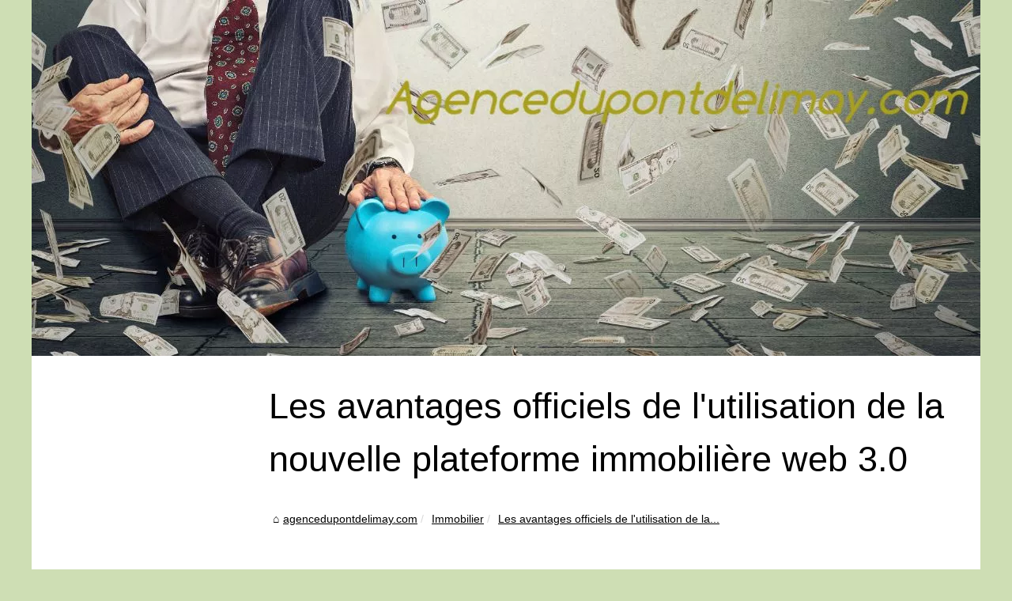

--- FILE ---
content_type: text/html; charset=UTF-8
request_url: https://agencedupontdelimay.com/Immobilier/Les-avantages-officiels-de-l-utilisation-de-la-nouvelle-plateforme-immobiliere-web-3-0.html
body_size: 6325
content:
<!DOCTYPE html><html lang="fr"><head><meta charset="UTF-8"><meta name="viewport" content="width=device-width, initial-scale=1"><title>Les avantages officiels de l'utilisation de la nouvelle plateforme immobilière web 3.0</title><link rel="icon" href="/favicon.ico" sizes="any"><meta name="description" content="Le web 3.0 immobilier transforme le monde. La technologie des mondes virtuels permet aux agents immobiliers, aux courtiers et aux propriétaires de..."><link rel="canonical" href="https://agencedupontdelimay.com/Immobilier/Les-avantages-officiels-de-l-utilisation-de-la-nouvelle-plateforme-immobiliere-web-3-0.html"><link rel="alternate" type="application/rss+xml" title="RSS Feed agencedupontdelimay.com" href="https://agencedupontdelimay.com/rss.xml"><meta property="og:type" content="website"><meta property="og:locale" content="fr"><meta property="og:title" content="Les avantages officiels de l'utilisation de la nouvelle plateforme immobilière web 3.0"><meta property="og:description" content="Le web 3.0 immobilier transforme le monde. La technologie des mondes virtuels permet aux agents immobiliers, aux courtiers et aux propriétaires de..."><meta property="og:url" content="https://agencedupontdelimay.com/Immobilier/Les-avantages-officiels-de-l-utilisation-de-la-nouvelle-plateforme-immobiliere-web-3-0.html"><meta property="og:site_name" content="agencedupontdelimay.com"><meta name="twitter:card" content="summary"><meta property="og:url" content="https://agencedupontdelimay.com/Immobilier/Les-avantages-officiels-de-l-utilisation-de-la-nouvelle-plateforme-immobiliere-web-3-0.html"><meta property="twitter:title" content="Les avantages officiels de l'utilisation de la nouvelle plateforme..." ><meta property="twitter:description" content="Le web 3.0 immobilier transforme le monde. La technologie des mondes virtuels permet aux agents immobiliers, aux courtiers et aux propriétaires de..."><style>html, body, div, span, object, iframe,h1, h2, h3, h4, h5, h6, p, blockquote, pre, a, cite, code, em, img, strong, sub, sup, i, center, ol, ul, li, fieldset, form, label, legend, table, caption, tbody, tfoot, thead, tr, th, td, article, aside, canvas, details, embed, figure, figcaption, footer, header, hgroup, main, menu, nav, output, ruby, section, summary, time, mark, audio, video{margin: 0;padding: 0;border: 0;font-size: 100%;font: inherit;vertical-align: baseline;}body, article, aside, details, figure, footer, header, main, nav, section, time, paginate, blockquote {display: block; box-sizing: border-box;}body {margin:0px;display:flex;flex-direction:column;justify-content:center;line-height: 1; text-align:center;background:rgba(206,222,180,1);font-family: Verdana, sans-serif;color: rgba(0,0,0,1);}body:hover{background:rgba(206,222,180,1);}ol, ul {list-style: none;}blockquote, q {quotes: none;}blockquote:before, blockquote:after, q:before, q:after{content: '';content: none;}table {border-collapse: collapse;border-spacing: 0;}header, main, footer {display:block;margin:auto;width:100vw;}header img, header picture {display:block;margin:auto;width:1200px;max-width:100vw;height:auto;}a {color: rgba(0,0,0,1);}a:hover {color: rgba(0,0,0,1);text-decoration:none;}header {order:1;}main {order:2; display: flex;flex-direction:column;flex-wrap:wrap;justify-content:center;align-items: stretch;width:100vw;background:rgba(255,255,255,1);}main:hover {background:rgba(255,255,255,1);}aside {display:block;width:100%;height:auto;margin:10px auto;text-align:center;}main > section {width:95vw;}main > section > h1 {display:block;font-size:1.5em;padding:20px 10px;}main > section > nav > ol {font-size:0.9em;display:flex;flex-direction:column;flex-wrap:wrap;}main > section > nav > ol > li:first-child:before {content:"⌂";margin-right:5px;}main > section > nav > ol > li {display:inline-block;padding:5px;}main > section > nav > ol > li > a:hover {text-decoration:underline;}main > section > article {margin:10px auto;padding:10px;line-height:2em;text-align:justify;background:rgba(255,255,255,0);}main > section > article:hover {background:rgba(255,255,255,0);}main > section > article P {display:block;width:100%;margin:20px 0px;}main > section > article h2 {margin:10px 0px;font-weight:bold;font-size:1.2em;}main > section > article h3 {margin:10px 20px;font-weight:bold;font-size:1em;}main > section > article img {display:block;max-width:90%;margin:auto;}main > section > article a {text-decoration:underline;}main > section > article ul, main > section > article ol { list-style-type: disc; padding-left: 20px;}main > section > article ol {list-style-type: decimal; padding-left: 20px;}main > section > article em, main > section > article i {font-style: italic;}main > section > article strong, main > section > article b {font-weight: bold;}main > section > article u {text-decoration: underline;}main > section > article table {width: 100%;border-collapse: collapse;margin: 20px 0;box-shadow: 0 0 10px rgba(0, 0, 0, 0.1);}main > section > article table th, main > section > article table td {border: 1px solid;padding: 10px;text-align: left;}main > section > article table th {font-weight: bold;text-align: center;}main > section > article table tr:nth-child(even) {filter: brightness(0.97);}main > section > time {margin:5px 10px 10px 10px;font-style:italic;text-align:right;}main > section > paginate > ul {width:100%;font-size:0.9em;line-height:1.3em;display:flex;flex-direction:row;justify-content:space-between;}main > section > paginate > ul > li {max-width:40%;}main > section > paginate > ul > li:first-child a:before {display:block;margin:0 0 5px 0;content:"⇦";}main > section > paginate > ul > li:last-child a:before {display:block;margin:0 0 5px 0;content:"⇨";}main > section > paginate > ul > li > a {display:block;margin:auto;padding:15px;border:1px dashed rgba(255,255,255,0);}main > section > section > article {text-align:justify;margin:20px 10px;padding:20px 0px;line-height:1.8em;border-top:1px solid rgba(102,102,102,0.9);}main > section > section > article:first-child {border:0px;}main > section > section > article > h1 {text-align:left;font-weight:bold;margin-bottom:10px;font-size:1.2em;}main > section > section > article > h1:hover {margin-left:10px;}main > section > section > article > div {display:flex;flex-direction:row;justify-content:space-between;align-items:flex-start;}main > section > section > article > div, main > section > section > article > div > a, main > section > section > article > div > blockquote {display:block;}main > section > section > article > div > a > img {display:block;max-width:100%;margin:auto;height:auto;}main > section > section > article > div > blockquote > a {text-decoration:underline;}main > section > section > article > div > blockquote > a:hover {text-decoration:none;}main > section > section > h2 {font-weight:bold;margin:15px 0px;}main > section > section > ul {margin:30px 0px;}main > section > section > ul > li {display:block;font-size:0.9em;padding:5px 10px;margin:10px 0px;display:flex;flex-direction:row;justify-content:space-between;}main > section > section > ul > li > time {font-style:italic;width:120px;}main > section > section > ul > li > a {text-align:left;width:630px;}main > section > section > ul > li > a:hover {text-decoration:underline;}main > section > section > ul > li > hits {text-align:right;font-style:italic;width:120px;}main > nav {display:flex;flex-direction:column;width:100%;background:rgba(255,255,255,0.3);}main > nav:hover {background:rgba(255,255,255,0.3);}main > nav > div {display:block;margin:10px;}main > nav > div > a > h2 {display:block;margin:auto;font-size:1.1em;margin:0px 5px 0px 5px;padding:10px 0px;font-weight:bold;}main > nav > div > ol {margin-bottom:10px;padding:0px;}main > nav > div > ol > li {display:block;text-align:left;padding:5px;margin:0px 5px;}main > nav > div > ol > li > a {display:block;font-size:0.9em;padding:5px;margin:5px 20px 5px 0px;}footer {order:3;width:95vw;padding:10px 0px;font-size:0.8em;line-height:1.7em;}main > nav > div > ol {background:rgba(255,255,255,0);}main > nav > div > ol:hover {background:rgba(255,255,255,0.3);}body > footer {background:rgba(255,255,255,1);}body > footer:hover {background:rgba(255,255,255,1);}@media(min-width: 1200px){* {-moz-transition: all .3s ease-out;-o-transition: all .3s ease-out;transition: all .3s ease-out;}header, main, footer {max-width:1200px;}main {display:flex;flex-direction:row;}main > section {width:900px;max-width:90vw;}main > section > h1 {font-size:2.8em;line-height:1.5em;text-align:left;margin:30px 0px;padding:0px;}main > section > nav > ol {flex-direction:row;}main > section > nav > ol > li::after {content:" / ";color:rgba(200,200,200,0.7);}main > section > nav > ol > li:last-child:after {content:"";}main > section > article h2 {font-size:1.4em;}main > section > article h3 {font-size:1.1em;}main > section > section > article > div {position:relative;display:flex;flex-direction:row;flex-wrap: nowrap;align-items: flex-start;}main > section > section > article > div > a > img {margin-top:5px;}main > section > section > article:nth-child(even) > div {flex-direction:row-reverse;}main > section > section > article:nth-child(odd) > div > a {margin-right:20px;}main > section > section > article:nth-child(even) > div > a {margin-left:20px;}main > section > section > article > div > blockquote {min-width:50%;max-width:100%;}main > section > section > article > div > a {min-width:30%;margin:5px;}main > section > section > article > div > a > img {display:block;height:auto;}main > section > paginate > ul > li > a:hover {border:1px solid rgba(102,102,102,0.9);}main > nav {width:300px;max-width:90vw;}main > nav > div > a > h2 {text-align:left;}main > nav > div > ol > li > a:hover {margin:5px 0px 5px 20px;}footer {text-align:left;}footer a:hover {text-decoration:underline;}}@media(min-width: 1200px){ main > nav{order:1;} main > section{order:2;}}</style></head><body><main><section><h1>Les avantages officiels de l'utilisation de la nouvelle plateforme immobilière web 3.0</h1><nav><ol><li><a href="https://agencedupontdelimay.com" title="agencedupontdelimay.com">agencedupontdelimay.com</a></li><li><a href="https://agencedupontdelimay.com/Immobilier/" title="Immobilier">Immobilier</a></li><li><a href="https://agencedupontdelimay.com/Immobilier/Les-avantages-officiels-de-l-utilisation-de-la-nouvelle-plateforme-immobiliere-web-3-0.html" title="Les avantages officiels de l'utilisation de la...">Les avantages officiels de l'utilisation de la...</a></li></ol></nav><aside><script async src="//pagead2.googlesyndication.com/pagead/js/adsbygoogle.js"></script> <ins class="adsbygoogle" style="display:block" data-ad-client="ca-pub-1010404604654251" data-ad-slot="4093122104" data-ad-format="auto"></ins> <script>(adsbygoogle = window.adsbygoogle || []).push({});</script></aside><article lang="fr"><p>Le <a href="https://versity.io/fr" title="web 3.0 immobilier">web 3.0 immobilier</a> transforme le monde. La technologie des mondes virtuels permet aux agents immobiliers, aux courtiers et aux propri&eacute;taires de participer &agrave; des activit&eacute;s de march&eacute; immobilier in&eacute;dites.</p> <p>Bien que le monde virtuel soit relativement nouveau pour le march&eacute; immobilier, il est de plus en plus possible de trouver des propri&eacute;t&eacute;s &agrave; vendre, des opportunit&eacute;s d&#39;investissement et m&ecirc;me des courtiers sp&eacute;cialis&eacute;s. Les mondes virtuels sont en pleine expansion et cette expansion est soutenue par le mouvement vers des solutions num&eacute;riques.</p> <p>Les mondes virtuels offrent de nombreux avantages pour le march&eacute; immobilier. Les agents immobiliers peuvent communiquer et n&eacute;gocier avec des clients &agrave; l&#39;&eacute;chelle mondiale, ce qui signifie que des propri&eacute;t&eacute;s peuvent &ecirc;tre vendues &agrave; des acheteurs du monde entier. Les courtiers peuvent &eacute;galement utiliser des technologies du web 3.0 pour cr&eacute;er des solutions innovantes et adapt&eacute;es &agrave; chaque client pour trouver la propri&eacute;t&eacute; parfaite.</p> <p>Le monde virtuel est une plateforme dynamique qui offre de nombreuses possibilit&eacute;s pour le march&eacute; immobilier. Les agents immobiliers peuvent &eacute;tablir des relations plus proches avec leurs clients, en leur fournissant des informations plus d&eacute;taill&eacute;es sur les propri&eacute;t&eacute;s et en leur permettant de visiter virtuellement des propri&eacute;t&eacute;s &agrave; distance.</p> <p>De plus, les agents immobiliers peuvent offrir des conseils et des services personnalis&eacute;s &agrave; leurs clients. Les courtiers peuvent utiliser la technologie virtuelle pour cr&eacute;er des exp&eacute;riences immersives et r&eacute;alistes pour leurs clients. Les propri&eacute;taires peuvent &eacute;galement profiter des solutions num&eacute;riques pour pr&eacute;senter leur propri&eacute;t&eacute; d&#39;une mani&egrave;re nouvelle et innovante.</p> <p>Le web 3.0 a d&eacute;j&agrave; fait ses preuves dans le secteur immobilier. Les mondes virtuels offrent un moyen novateur de commercialiser des propri&eacute;t&eacute;s et d&#39;offrir des opportunit&eacute;s d&#39;investissement aux acheteurs du monde entier. La technologie virtuelle et le web 3.0 sont des &eacute;l&eacute;ments essentiels pour les agents immobiliers et les propri&eacute;taires qui cherchent &agrave; moderniser leurs activit&eacute;s et &agrave; offrir de nouvelles solutions num&eacute;riques &agrave; leurs clients.</p></article><aside><script async src="//pagead2.googlesyndication.com/pagead/js/adsbygoogle.js"></script> <ins class="adsbygoogle" style="display:block" data-ad-client="ca-pub-1010404604654251" data-ad-slot="2722702907" data-ad-format="auto"></ins> <script>(adsbygoogle = window.adsbygoogle || []).push({});</script></aside><paginate><ul><li><a href="https://agencedupontdelimay.com/Immobilier/5-conseils-pour-reussir-dans-le-web-3-0.html" title="5 conseils pour réussir dans le web 3.0">5 conseils pour réussir dans le web 3.0</a></li><li><a href="https://agencedupontdelimay.com/Immobilier/expertise-immobiliere.html" title="En immobilier l'expertise est importante">En immobilier l'expertise est importante</a></li></ul></paginate><section><h2>Suivre le flux agencedupontdelimay.com, agencedupontdelimay.com.</h2><ul><li><time datetime="2025-09-14 11:32">14/9/2025</time><a href="https://agencedupontdelimay.com/Immobilier/decouvrez-la-meilleure-agence-immobiliere-de-luxe-annecy-barnes.html" title="Découvrez la meilleure agence immobilière de luxe annecy barnes">Découvrez la meilleure agence immobilière de luxe annecy barnes</a><Hits>384 cliques</Hits></li><li><time datetime="2024-04-13 10:00">13/4/2024</time><a href="https://agencedupontdelimay.com/Immobilier/Programme-immobilier-neuf-dans-les-Landes-Investir-dans-un-cadre-de-vie-idyllique.html" title="Programme immobilier neuf dans les Landes : Investir dans un cadre de vie idyllique">Programme immobilier neuf dans les Landes : Investir dans un cadre de vie idyllique</a><Hits>2&nbsp;552 cliques</Hits></li><li><time datetime="2023-09-18 03:31">18/9/2023</time><a href="https://agencedupontdelimay.com/Immobilier/Astuces-et-conseils-pour-faciliter-le-calcul-des-metres-carres.html" title="Astuces et conseils pour faciliter le calcul des mètres carrés">Astuces et conseils pour faciliter le calcul des mètres carrés</a><Hits>2&nbsp;305 cliques</Hits></li><li><time datetime="2023-03-12 08:51">12/3/2023</time><a href="https://agencedupontdelimay.com/Immobilier/Explorons-le-Metaverse-Europeen-Une-Nouvelle-Dimension-de-Communication-et-d-Interaction-en-Ligne.html" title="Explorons le Metaverse Européen : Une Nouvelle Dimension de Communication et d'Interaction en Ligne">Explorons le Metaverse Européen : Une Nouvelle Dimension de Communication et d'Interaction en Ligne</a><Hits>3&nbsp;073 cliques</Hits></li><li><time datetime="2023-02-16 03:12">16/2/2023</time><a href="https://agencedupontdelimay.com/Immobilier/Pourquoi-les-agences-immobilieres-a-Porto-Vecchio-sont-elles-les-plus-qualifiees-pour-vous-accompagner.html" title="Pourquoi les agences immobilières à Porto-Vecchio sont-elles les plus qualifiées pour vous accompagner ?">Pourquoi les agences immobilières à Porto-Vecchio sont-elles les plus qualifiées pour vous accompagner ?</a><Hits>3&nbsp;557 cliques</Hits></li><li><time datetime="2023-01-26 06:05">26/1/2023</time><a href="https://agencedupontdelimay.com/Immobilier/expertise-immobiliere.html" title="En immobilier l'expertise est importante">En immobilier l'expertise est importante</a><Hits>3&nbsp;806 cliques</Hits></li><li><time datetime="2022-11-14 07:37">14/11/2022</time><a href="https://agencedupontdelimay.com/Immobilier/5-conseils-pour-reussir-dans-le-web-3-0.html" title="5 conseils pour réussir dans le web 3.0">5 conseils pour réussir dans le web 3.0</a><Hits>4&nbsp;378 cliques</Hits></li><li><time datetime="2022-11-09 04:10">09/11/2022</time><a href="https://agencedupontdelimay.com/Immobilier/Une-maison-peut-se-louer-a-Lyon.html" title="Une maison peut se louer à Lyon">Une maison peut se louer à Lyon</a><Hits>3&nbsp;159 cliques</Hits></li></ul></section></section><nav><aside><script async src="//pagead2.googlesyndication.com/pagead/js/adsbygoogle.js"></script> <ins class="adsbygoogle" style="display:block" data-ad-client="ca-pub-1010404604654251" data-ad-slot="7292503309" data-ad-format="auto"></ins> <script>(adsbygoogle = window.adsbygoogle || []).push({});</script></aside><div><a href="https://agencedupontdelimay.com" title="agencedupontdelimay.com"><h2>agencedupontdelimay.com</h2></a></div><div><ol><li><a href="https://agencedupontdelimay.com/Faire-une-estimation-de-locaux-commerciaux.html" title="Faire une estimation de locaux commerciaux">Faire une estimation de...</a></li><li><a href="https://agencedupontdelimay.com/Une-agence-immobiliere-pour-un-meilleur-achat-immobilier.html" title="Une agence immobilière pour un meilleur achat immobilier">Une agence immobilière pour...</a></li></ol><a href="https://agencedupontdelimay.com/News/" title="News"><h2>News</h2></a><ol><li><a href="https://agencedupontdelimay.com/News/l-impact-des-plans-de-prevention-sur-la-gestion-des-activites-de-maintenance.html" title="L'impact des plans de prévention sur la gestion des activités de maintenance">L'impact des plans de...</a></li><li><a href="https://agencedupontdelimay.com/News/entretien-de-votre-systeme-de-chauffage-l-expertise-parisienne-a-votre-service.html" title="Entretien de votre système de chauffage : l'expertise parisienne à votre service">Entretien de votre système...</a></li><li><a href="https://agencedupontdelimay.com/News/inspection-d-ascenseur-frequence-normes-et-securite.html" title="Inspection d’ascenseur : fréquence, normes et sécurité">Inspection d’ascenseur :...</a></li><li><a href="https://agencedupontdelimay.com/News/Comment-un-avocat-fiscaliste-peut-il-vous-aider-a-naviguer-les-lois-fiscales-suisses.html" title="Comment un avocat fiscaliste peut-il vous aider à naviguer les lois fiscales suisses ?">Comment un avocat fiscaliste...</a></li><li><a href="https://agencedupontdelimay.com/News/Decouvrez-comment-le-Chat-GPT4-revolutionne-la-creativite-en-francais-1728318312.html" title="Découvrez comment le Chat GPT4 révolutionne la créativité en français !">Découvrez comment le Chat...</a></li><li><a href="https://agencedupontdelimay.com/News/Des-accessoires-pratiques-et-esthetiques-pour-sublimer-votre-espace-spa.html" title="Des accessoires pratiques et esthétiques pour sublimer votre espace spa">Des accessoires pratiques et...</a></li><li><a href="https://agencedupontdelimay.com/News/Guide-registre-securite-incendie-ERP.html" title="Guide complet du registre sécurité incendie erp">Guide complet du registre...</a></li><li><a href="https://agencedupontdelimay.com/News/Vivre-sa-Retraite-a-Valence-Decouvrez-les-Meilleures-Residences-Senior-de-la-Drome.html" title="Vivre sa Retraite à Valence : Découvrez les Meilleures Résidences Senior de la Drôme">Vivre sa Retraite à Valence...</a></li><li><a href="https://agencedupontdelimay.com/News/Etxe-Logistika-la-cle-d-une-chaine-logistique-performante.html" title="Etxe Logistika: la clé d'une chaîne logistique performante">Etxe Logistika: la clé d'une...</a></li><li><a href="https://agencedupontdelimay.com/News/Quels-sont-les-frais-supplementaires-lies-a-l-achat-immobilier-a-l-ile-Maurice.html" title="Quels sont les frais supplémentaires liés à l'achat immobilier à l'île Maurice ?">Quels sont les frais...</a></li></ol><a href="https://agencedupontdelimay.com/Defiscalisation/" title="Défiscalisation"><h2>Défiscalisation</h2></a><ol><li><a href="https://agencedupontdelimay.com/Defiscalisation/naviguer-dans-le-monde-de-la-defiscalisation-conseils-et-strategies.html" title="Naviguer dans le Monde de la Défiscalisation : Conseils et Stratégies">Naviguer dans le Monde de la...</a></li></ol><a href="https://agencedupontdelimay.com/Finance/" title="Finance"><h2>Finance</h2></a><ol><li><a href="https://agencedupontdelimay.com/Finance/Portraits-de-femmes-d-affaires-qui-faconnent-l-avenir-de-la-Cote-d-Ivoire-1737487429.html" title="Portraits de femmes d'affaires qui façonnent l'avenir de la Côte d'Ivoire">Portraits de femmes...</a></li><li><a href="https://agencedupontdelimay.com/Finance/Le-panorama-des-banques-du-Liechtenstein-un-gage-de-qualite-et-de-performance-1713421290.html" title="Le panorama des banques du Liechtenstein : un gage de qualité et de performance">Le panorama des banques du...</a></li><li><a href="https://agencedupontdelimay.com/Finance/strategies-gagnantes-comment-anticiper-l-annee-boursiere-2024-avec-les-bonnes-actions-1708716144.html" title="Stratégies gagnantes : comment anticiper l'année boursière 2026 avec les bonnes actions">Stratégies gagnantes :...</a></li><li><a href="https://agencedupontdelimay.com/Finance/Preludd-com-une-nouvelle-ere-pour-le-paiement-grace-a-des-terminaux-connectes-et-des-solutions-monetiques-avancees-1693520480.html" title="Preludd.com : une nouvelle ère pour le paiement grâce à des terminaux connectés et des solutions monétiques avancées">Preludd.com : une nouvelle...</a></li></ol><a href="https://agencedupontdelimay.com/Immobilier/" title="Immobilier"><h2>Immobilier</h2></a><ol><li><a href="https://agencedupontdelimay.com/Immobilier/decouvrez-la-meilleure-agence-immobiliere-de-luxe-annecy-barnes.html" title="Découvrez la meilleure agence immobilière de luxe annecy barnes">Découvrez la meilleure...</a></li><li><a href="https://agencedupontdelimay.com/Immobilier/Programme-immobilier-neuf-dans-les-Landes-Investir-dans-un-cadre-de-vie-idyllique.html" title="Programme immobilier neuf dans les Landes : Investir dans un cadre de vie idyllique">Programme immobilier neuf...</a></li><li><a href="https://agencedupontdelimay.com/Immobilier/Astuces-et-conseils-pour-faciliter-le-calcul-des-metres-carres.html" title="Astuces et conseils pour faciliter le calcul des mètres carrés">Astuces et conseils pour...</a></li><li><a href="https://agencedupontdelimay.com/Immobilier/Explorons-le-Metaverse-Europeen-Une-Nouvelle-Dimension-de-Communication-et-d-Interaction-en-Ligne.html" title="Explorons le Metaverse Européen : Une Nouvelle Dimension de Communication et d'Interaction en Ligne">Explorons le Metaverse...</a></li><li><a href="https://agencedupontdelimay.com/Immobilier/Pourquoi-les-agences-immobilieres-a-Porto-Vecchio-sont-elles-les-plus-qualifiees-pour-vous-accompagner.html" title="Pourquoi les agences immobilières à Porto-Vecchio sont-elles les plus qualifiées pour vous accompagner ?">Pourquoi les agences...</a></li><li><a href="https://agencedupontdelimay.com/Immobilier/expertise-immobiliere.html" title="En immobilier l'expertise est importante">En immobilier l'expertise est...</a></li><li><a href="https://agencedupontdelimay.com/Immobilier/Les-avantages-officiels-de-l-utilisation-de-la-nouvelle-plateforme-immobiliere-web-3-0.html" title="Les avantages officiels de l'utilisation de la nouvelle plateforme immobilière web 3.0">Les avantages officiels de...</a></li><li><a href="https://agencedupontdelimay.com/Immobilier/5-conseils-pour-reussir-dans-le-web-3-0.html" title="5 conseils pour réussir dans le web 3.0">5 conseils pour réussir dans...</a></li><li><a href="https://agencedupontdelimay.com/Immobilier/Une-maison-peut-se-louer-a-Lyon.html" title="Une maison peut se louer à Lyon">Une maison peut se louer à...</a></li></ol><a href="https://agencedupontdelimay.com/Investissement/" title="Investissement"><h2>Investissement</h2></a><ol><li><a href="https://agencedupontdelimay.com/Investissement/revue-des-plateformes-crypto-quels-sont-les-leaders-du-moment.html" title="Revue des plateformes crypto : quels sont les leaders du moment ?">Revue des plateformes crypto...</a></li><li><a href="https://agencedupontdelimay.com/Investissement/Les-avantages-a-long-terme-d-investir-en-bourse.html" title="Les avantages à long terme d'investir en bourse">Les avantages à long terme...</a></li></ol></div></nav></main><header><a href="/" title="agencedupontdelimay.com"><picture><source srcset="/header.webp?v=1676907897" type="image/webp" ><img src="/header.jpg" alt="agencedupontdelimay.com" title="agencedupontdelimay.com" width="1200" height="450" loading="lazy" /></picture></a></header><footer>© 2026 <a href="https://agencedupontdelimay.com" title="agencedupontdelimay.com">Agencedupontdelimay.com</a>; <a href="" title="Voir de nos articles - agencedupontdelimay.com">Voir de nos articles</a>; <a href="https://agencedupontdelimay.com/rss.xml" title="RSS Feed - agencedupontdelimay.com">RSS</a></footer><script>document.oncontextmenu = new Function("return false");</script><script defer src="https://static.cloudflareinsights.com/beacon.min.js/vcd15cbe7772f49c399c6a5babf22c1241717689176015" integrity="sha512-ZpsOmlRQV6y907TI0dKBHq9Md29nnaEIPlkf84rnaERnq6zvWvPUqr2ft8M1aS28oN72PdrCzSjY4U6VaAw1EQ==" data-cf-beacon='{"version":"2024.11.0","token":"77e51177b8614f1d88264634c6a06e5d","r":1,"server_timing":{"name":{"cfCacheStatus":true,"cfEdge":true,"cfExtPri":true,"cfL4":true,"cfOrigin":true,"cfSpeedBrain":true},"location_startswith":null}}' crossorigin="anonymous"></script>
</body></html>

--- FILE ---
content_type: text/html; charset=utf-8
request_url: https://www.google.com/recaptcha/api2/aframe
body_size: 268
content:
<!DOCTYPE HTML><html><head><meta http-equiv="content-type" content="text/html; charset=UTF-8"></head><body><script nonce="iQOBE64LZq9OWq3os0lfGw">/** Anti-fraud and anti-abuse applications only. See google.com/recaptcha */ try{var clients={'sodar':'https://pagead2.googlesyndication.com/pagead/sodar?'};window.addEventListener("message",function(a){try{if(a.source===window.parent){var b=JSON.parse(a.data);var c=clients[b['id']];if(c){var d=document.createElement('img');d.src=c+b['params']+'&rc='+(localStorage.getItem("rc::a")?sessionStorage.getItem("rc::b"):"");window.document.body.appendChild(d);sessionStorage.setItem("rc::e",parseInt(sessionStorage.getItem("rc::e")||0)+1);localStorage.setItem("rc::h",'1768521870898');}}}catch(b){}});window.parent.postMessage("_grecaptcha_ready", "*");}catch(b){}</script></body></html>